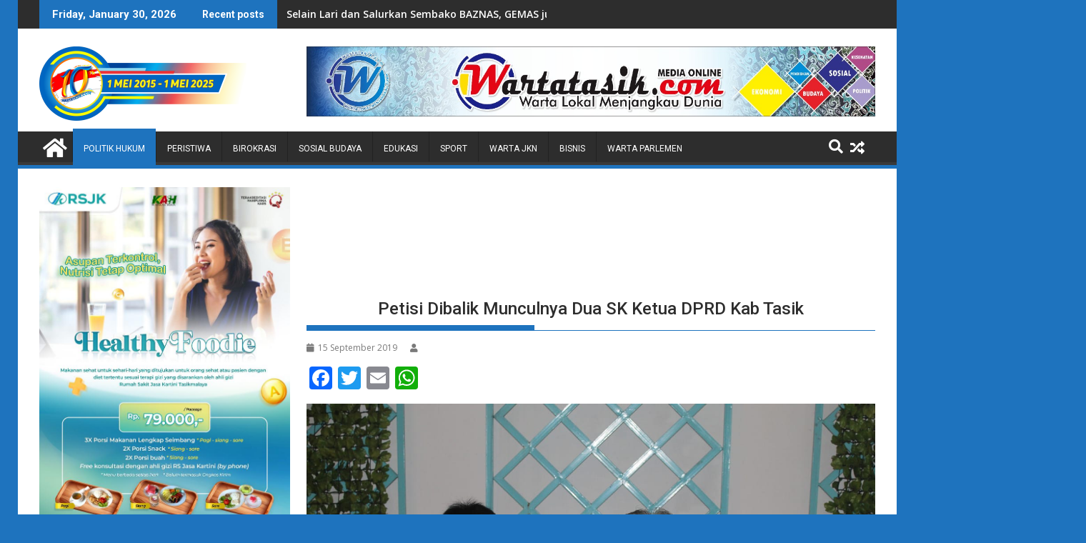

--- FILE ---
content_type: text/html; charset=utf-8
request_url: https://www.google.com/recaptcha/api2/aframe
body_size: 266
content:
<!DOCTYPE HTML><html><head><meta http-equiv="content-type" content="text/html; charset=UTF-8"></head><body><script nonce="RrzMXe7vrRypGsc_W5Tovg">/** Anti-fraud and anti-abuse applications only. See google.com/recaptcha */ try{var clients={'sodar':'https://pagead2.googlesyndication.com/pagead/sodar?'};window.addEventListener("message",function(a){try{if(a.source===window.parent){var b=JSON.parse(a.data);var c=clients[b['id']];if(c){var d=document.createElement('img');d.src=c+b['params']+'&rc='+(localStorage.getItem("rc::a")?sessionStorage.getItem("rc::b"):"");window.document.body.appendChild(d);sessionStorage.setItem("rc::e",parseInt(sessionStorage.getItem("rc::e")||0)+1);localStorage.setItem("rc::h",'1769773429313');}}}catch(b){}});window.parent.postMessage("_grecaptcha_ready", "*");}catch(b){}</script></body></html>